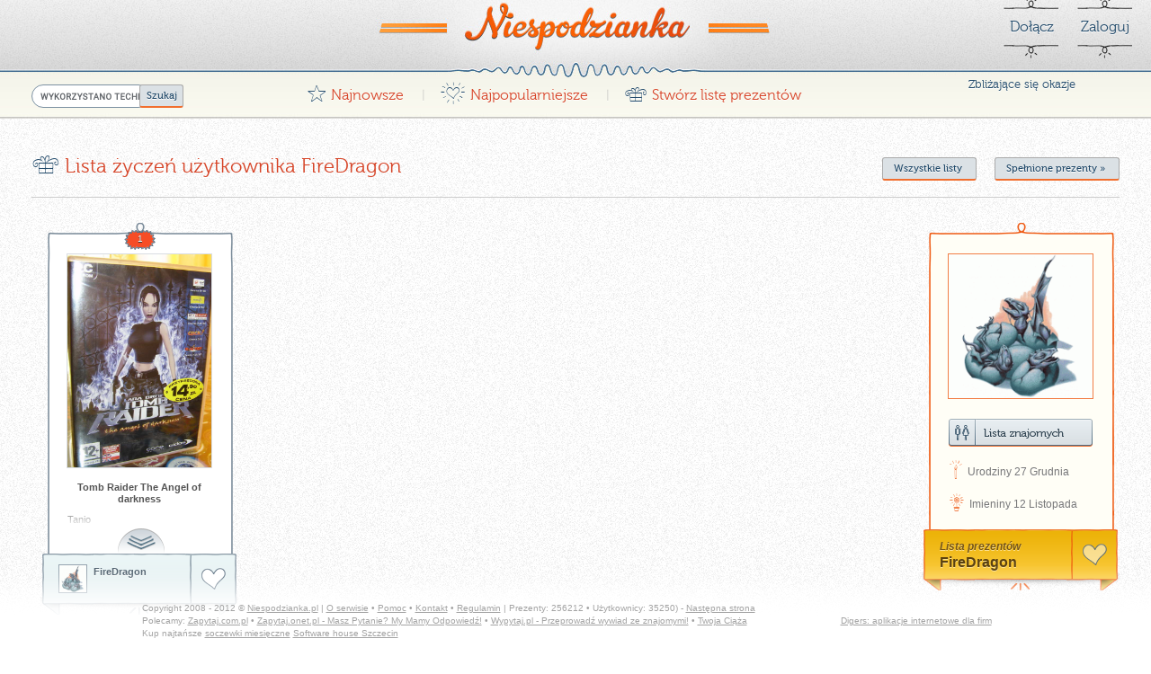

--- FILE ---
content_type: text/html
request_url: https://niespodzianka.pl/FireDragon
body_size: 3839
content:
<!doctype html>
<!--[if lt IE 7]> <html class="no-js ie6 oldie" lang="en"> <![endif]-->
<!--[if IE 7]>    <html class="no-js ie7 oldie" lang="en"> <![endif]-->
<!--[if IE 8]>    <html class="no-js ie8 oldie" lang="en"> <![endif]-->
<!--[if gt IE 8]><!--> <html class="no-js" lang="pl"> <!--<![endif]-->
<head>
		<title>Lista życzeń użytkownika FireDragon</title>	
		
	<meta http-equiv="X-UA-Compatible" content="IE=edge,chrome=1">
	<meta http-equiv="content-type" content="text/html; charset=utf-8">
	<meta name="author" content="www.dige.pl - dige polska">
	<meta name="robots" content="index,follow">
	<meta name="revisit-after" content="3">
	<meta name="viewport" content="width=device-width,initial-scale=1">
	<!--[if lt IE 9]><script src="http://html5shim.googlecode.com/svn/trunk/html5.js"></script><![endif]-->
	<link rel="stylesheet" href="/css/style.css?v=1.0.9">
	<link rel="stylesheet" href="/css/colorbox.css">
	<link rel="stylesheet" href="/css/jquery.fileupload-ui.css">
	<script src="/js2/libs/modernizr-2.0.min.js" type="92088174fe3e32ba7b54837b-text/javascript"></script>
	<script src="/js2/libs/css_browser_selector.js" type="92088174fe3e32ba7b54837b-text/javascript"></script>
	<script type="92088174fe3e32ba7b54837b-text/javascript">
	var fbAppId = 179887893701;
		var doReloadWindow = true;
			</script>
    <link rel="shortcut icon" href="/favicon.ico" type="image/x-icon">
	<meta name="description" content="Stwórz własną listę prezentów - koniec z lipnymi prezentami!">
	<meta name="keywords" content="prezent, lista, święta, urodziny, mikołaj, imieniny, gwiazdor, lista prezentów, podarunki, paczka">
	</head>
<body class="anonymous " >
<!--[if IE]>
<div id="ifie">Internet Explorer, serio? Używaj nowoczesnych przeglądarek internetowych <a href="https://www.google.com/chrome/?hl=pl">Google Chrome</a> lub <a href="http://www.mozilla.org/pl/firefox/new/">Firefox</a>, twój internet będzie działał szybciej!</div>
<![endif]-->
<div id="fb-root"></div>
	<div id="header">
		<header>
			<h1><a class="hp" href="/" title="Niespodzianka.pl">Niespodzianka</a></h1>
			<div id="topPanel" class="logged">
				<a class="BT fb">
				<div class="fb-like" data-send="false" data-href="https://www.facebook.com/Niespodzianka" data-layout="button_count" data-width="90" data-show-faces="false"></div>		
				</a>
									<a class="goLogin BT" href="/login.php?ajax=1" title="Stwórz nowe konto &raquo;">Dołącz</a>
					<a class="goLogin BT" href="/login.php?ajax=1">Zaloguj</a>
							</div>
			<nav id="nav">
				<div class="wrapper">
					<form action="https://niespodzianka.pl/Szukaj" id="cse-search-box" class="gSearch">
						<div>
						<input type="hidden" name="cx" value="partner-pub-8007224176137744:9950225045" />
						<input type="hidden" name="cof" value="FORID:10" />
						<input type="hidden" name="ie" value="UTF-8" />
						<input type="text" name="q" />
						<input type="submit" name="sa" value="Szukaj" />
						</div>
					</form>

					<script type="92088174fe3e32ba7b54837b-text/javascript" src="https://www.google.pl/coop/cse/brand?form=cse-search-box&lang=pl"></script>
					<ul id="mainNav">
					<li><a href="/Najnowsze"><span>&#x47;</span> Najnowsze</a> |</li>
					<li><a href="/Najpopularniejsze"><span>&#xA4;</span> Najpopularniejsze</a> |</li>
												<li><a href="/login.php?ajax=1" class="goLogin"><span>&#x72;</span> Stwórz listę prezentów</a></li>
											</ul>
					<div id="friendsEvents">
						<a href="/OkazjeSwieta"><h5>Zbliżające się okazje</h5></a>
											</div>
				</div>
			</nav>
		</header>
	</div>
	<div id="main">


<article id="content" class="hasTitle  ">
			<header class="pHeader">
				<h1><span>r</span> Lista życzeń użytkownika FireDragon</h1>
				<div id="headerActions">					
										<a class="button" href="/FireDragon/spelnione">Spełnione prezenty &raquo;</a>
					
					<div id="folderList">
						<a href="javascript:void(0);" class="button">Wszystkie listy</a>
						<ul>
						<li>
							<a class="folder" href="/FireDragon">Wszystkie prezenty</a>
						</li>
													<li >
								<a class="folder" href="/FireDragon/Folder/379,Domyslna-lista.html" data-id="379">Domyślna lista</a>
															</li>
												</ul>			
					</div>
						
				</div>
			</header>
							<div class="sidebar">
	
					<div class="userpanel">
				<div class="gift">
					<a href="/FireDragon" class="picture"><img src="https://niespodzianka.pl/avatars/7060d27e58502d81f5eb25a19f9740ff.gif" alt=""></a>
					<div class="textWrapper">
												
					    <a class="sbt zn" href="/FireDragon/znajomi"><span>Znajomi</span></a>
						
						<span class="dates">
						<div class="date"><span title="Urodziny">D</span> Urodziny 27 Grudnia</div>						<div class="date"><span title="Imieniny">N</span> Imieniny 12 Listopada</div>						</span>
					</div>
				</div>
				<div class="info clearfix">
					<a href="/FireDragon" class="username"><span>Lista prezentów</span><br>FireDragon</a>
					<span class="love" title="Pokaż listę prezentów"><a href="/FireDragon"></a></span>
				</div>
			</div>
				
				<script type="92088174fe3e32ba7b54837b-text/javascript" id="AdTaily_Widget" src="https://static.adtaily.pl/widget.js#gx66sr85XBUgL0c"></script>
		<noscript><a href="http://www.adtaily.pl">Prosta i tania reklama w Internecie sprzedawana za pomocą AdTaily</a>(PLALLADTAILY0002)</noscript>
			
		<h6 class="title">Tagi</h6>
		
		
</div>
			
					<div class="block hidden ">
				<div class="gift hasDetails" data-gid="905" data-cid="379">
				<div class="badge" title="1 osób ma ten prezent na swojej liście">1</div>
					<a class="picture  " href="/Prezent/905/Tomb-Raider-The-Angel-of-darkness.html" title="Tomb Raider The Angel of darkness"><img src="https://niespodzianka.pl/presents/deafaa654f4602ae62323ec6b3b6d066.jpg" alt="Tomb Raider The Angel of darkness"></a>
					
											
													<p>
																<strong class="giftName">Tomb Raider The Angel of darkness<br /></strong>
																								<span class="details">Tanio</span>
																<span class="tags">Tagi:
																			<a href="/Tagi/tomb">Tomb</a>
																			<a href="/Tagi/raider">raider</a>
																			<a href="/Tagi/tr">TR</a>
																			<a href="/Tagi/traod">TRAOD</a>
																			<a href="/Tagi/taod">TAOD</a>
																	</span>
															</p>
														<a class="more" href="javascript:void(0)" title="Rozwiń"></a>
																						</div>
				<div class="info clearfix">
										<a class="avatar" href="/FireDragon" title="FireDragon"><img src="https://niespodzianka.pl/avatars/7060d27e58502d81f5eb25a19f9740ff.gif" alt="FireDragon"></a>
					<a class="username" href="/FireDragon" title="FireDragon">FireDragon</a>
											<span class="love" title="Dodaj do mojej listy prezentów"></span>
										
					<span class="box"></span>					
					
				</div>
			</div>
				</article>
		<div id="loading-selector">
		</div>
	</div>

	<div id="footer">
		<footer class="wrapper" style="margin-top: 40px;">
			Copyright 2008 - 2012 &copy; <a href="https://niespodzianka.pl">Niespodzianka.pl</a> | <a href="/info.php?id=serwis">O serwisie</a> &bull; <a href="/info.php?id=pomoc">Pomoc</a> &bull; <a href="/info.php?id=kontakt">Kontakt</a> &bull; <a href="/info.php?id=regulamin">Regulamin</a> | Prezenty: 256212 &bull; Użytkownicy: 35250)
			
			<div id="userFolders" style="display: none;">
				<label>Wybierz folder:</label>
				<select class="folderSelector">
				<option value="-1"></option>
								</select>
			</div>
			
			 
				- <span id="page-nav">
					
					
																	<a href="/userlist.php?login=FireDragon&page=2&folder=-1">Następna strona</a>
															</span>
						
			
			
			<br>
			Polecamy: <a target="_blank"  href="http://zapytaj.com.pl">Zapytaj.com.pl</a> &bull; <a href="http://zapytaj.onet.pl" target="_blank" >Zapytaj.onet.pl - Masz Pytanie? My Mamy Odpowiedź!</a> &bull; <a target="_blank"  href="http://Wypytaj.pl">Wypytaj.pl - Przeprowadź wywiad ze znajomymi!</a> &bull; <a target="_blank" title="Twoja ciąża - kalendarz ciąży, objawy ciąży" alt="Twoja ciąża - kalendarz ciąży, objawy ciąży" href="http://40tygodni.pl">Twoja Ciąża</a> <a id="created" href="http://dige.rs/oferta/tworzenie-aplikacji-internetowych-dla-firm" alt="tworzenie aplikacji internetowych szczecin" target="_blank">Digers: aplikacje internetowe dla firm</a>
			<br>Kup najtańsze <a target="_blank" rel="nofollow" href="https://optyk.com/soczewki-miesieczne">soczewki miesięczne</a> <a rel="nofollow" href="http://dige.rs/software-house-szczecin">Software house Szczecin</>
		</footer>
	</div>

<script src="https://ajax.googleapis.com/ajax/libs/jquery/1.7.0/jquery.min.js" type="92088174fe3e32ba7b54837b-text/javascript"></script>
<script type="92088174fe3e32ba7b54837b-text/javascript">window.jQuery || document.write('<script src="/js2/libs/jquery-1.7.min.js"><\/script>')</script>
<script src="https://ajax.googleapis.com/ajax/libs/jqueryui/1.8.10/jquery-ui.min.js" type="92088174fe3e32ba7b54837b-text/javascript"></script>
<script src="/js2/libs/jquery.infinitescroll.min.js" type="92088174fe3e32ba7b54837b-text/javascript" charset="utf-8"></script>
<script src="/js2/libs/jquery.masonry.js" type="92088174fe3e32ba7b54837b-text/javascript" charset="utf-8"></script>
<script src="/js2/libs/jquery.blockUI.js" type="92088174fe3e32ba7b54837b-text/javascript" charset="utf-8"></script>
<script src="/js2/libs/jquery.colorbox-min.js" type="92088174fe3e32ba7b54837b-text/javascript" charset="utf-8"></script>
<script src="/js2/libs/jquery.fileupload.js" type="92088174fe3e32ba7b54837b-text/javascript" charset="utf-8"></script>
<script src="/js2/libs/jquery.fileupload-ui.js" type="92088174fe3e32ba7b54837b-text/javascript" charset="utf-8"></script>
<script src="/js2/script.js?v=1.0.7&19-53-03" type="92088174fe3e32ba7b54837b-text/javascript"></script>

<!--[if lt IE 7 ]>
	<script src="//ajax.googleapis.com/ajax/libs/chrome-frame/1.0.2/CFInstall.min.js"></script>
	<script>window.attachEvent("onload",function(){CFInstall.check({mode:"overlay"})})</script>
<![endif]-->


<script type="92088174fe3e32ba7b54837b-text/javascript">

	(function(d){
		 var js, id = 'facebook-jssdk'; if (d.getElementById(id)) {return;}
		 js = d.createElement('script'); js.id = id; js.async = true;
		 js.src = "//connect.facebook.net/pl_PL/all.js";
		 d.getElementsByTagName('head')[0].appendChild(js);
	}(document));

</script>
<script type="92088174fe3e32ba7b54837b-text/javascript">
	var _gaq = _gaq || [];
	_gaq.push(['_setAccount', 'UA-264025-14']);
	_gaq.push(['_trackPageview']);
	(function()
	{
		var ga = document.createElement('script'); ga.type = 'text/javascript'; ga.async = true;
		ga.src = ('https:' == document.location.protocol ? 'https://ssl' : 'http://www') + '.google-analytics.com/ga.js';
		var s = document.getElementsByTagName('script')[0]; s.parentNode.insertBefore(ga, s);
	})();
</script>
<script src="/cdn-cgi/scripts/7d0fa10a/cloudflare-static/rocket-loader.min.js" data-cf-settings="92088174fe3e32ba7b54837b-|49" defer></script><script defer src="https://static.cloudflareinsights.com/beacon.min.js/vcd15cbe7772f49c399c6a5babf22c1241717689176015" integrity="sha512-ZpsOmlRQV6y907TI0dKBHq9Md29nnaEIPlkf84rnaERnq6zvWvPUqr2ft8M1aS28oN72PdrCzSjY4U6VaAw1EQ==" data-cf-beacon='{"version":"2024.11.0","token":"a87dbc619eb34a3db1be91b9e31bce6e","r":1,"server_timing":{"name":{"cfCacheStatus":true,"cfEdge":true,"cfExtPri":true,"cfL4":true,"cfOrigin":true,"cfSpeedBrain":true},"location_startswith":null}}' crossorigin="anonymous"></script>
</body>
</html>


--- FILE ---
content_type: text/css
request_url: https://niespodzianka.pl/css/jquery.fileupload-ui.css
body_size: 72
content:
.file_upload {
  position:absolute; 
  top:0px; 
  left:62px; 
  width:136px; 
  height:26px; 
  display:block; 
  border:0; 
  text-decoration:none; 
  text-indent:-9999em; 
  background:url(../images/btUploadPhoto.png) no-repeat;
  overflow: hidden;
  direction: ltr;
  cursor: pointer;
}

.file_upload_small {
/*  width: 200px;
  height: 30px;
  line-height: 30px;
  font-size: auto;
  background: palegreen;
  border: 1px solid limegreen;*/
}

.file_upload_large {
/*  width: 100%;
  height: 150px;
  line-height: 150px;
  font-size: 20px;
  background: palegreen;
  border: 1px solid limegreen;*/
}

.file_upload_highlight {
/*  background: lawngreen;*/
}

.file_upload input {
  position: absolute;
  top: 0;
  right: 0;
  margin: 0;
/*  border: 300px solid transparent;
*/
  opacity: 0;
  -ms-filter: 'alpha(opacity=0)';
  filter: alpha(opacity=0);
  -o-transform: translate(0, -300px) scale(6);
  cursor: pointer;
  z-index: 2;
}

.file_upload iframe, .file_upload button {
  display: none;
}

.file_upload_progress .ui-progressbar-value {
  background: url(pbar-ani.gif);
}

.file_upload_progress div {
  width: 150px;
  height: 15px;
}

.file_upload_cancel div {
  cursor: pointer;
}

--- FILE ---
content_type: application/javascript
request_url: https://niespodzianka.pl/js2/script.js?v=1.0.7&19-53-03
body_size: 7100
content:
/* 
	jQuery scripts start
	DIGE.pl // Maciej Pankiewicz
*/

var log = Function.prototype.bind.call(console.log, console);

var wasLayouted = false;

var postForm = function(url, data) {
	var f = document.createElement('form');
	document.body.appendChild(f);
	f.method = 'POST';
	f.action = url;
	
	for(var id in data) {
		var fld = document.createElement('input');
		fld.setAttribute('type', 'hidden');
		fld.setAttribute('name', id);
		fld.setAttribute('value', data[id]);
		f.appendChild(fld);
	}
	
	f.submit();
}

$.Mason.prototype.resize = function() {
	if(!$('#content').hasClass('staticContent')) {
		this._getColumns();
		this._reLayout();
		wasLayouted = true;
	}
};

$.Mason.prototype._reLayout = function( callback ) {
	var freeCols = this.cols;
	if ( this.options.cornerStampSelector ) {
		var $cornerStamp = this.element.find( this.options.cornerStampSelector );
	
		if($cornerStamp.length > 0)
		{
			var cornerStampX = $cornerStamp.offset().left - ( this.element.offset().left + this.offset.x + parseInt($cornerStamp.css('marginLeft')) );
			freeCols = Math.floor( cornerStampX / this.columnWidth );
		}
	}
	var i = this.cols;
	this.colYs = [];
	while (i--) { this.colYs.push( this.offset.y ); }
	for ( i = freeCols; i < this.cols; i++ ) { this.colYs[i] = this.offset.y + $cornerStamp.outerHeight(true); }
	this.layout( this.$bricks, callback );
};

var blockObj = function(msg) {
	return { 
			message: '<h1>'+msg+'</h1>', 
			css: { border: '1px solid #000' } 
		};
};

$("body").delegate(".goLogin", "click", function(){
	$.colorbox({href:$(this).attr('href')});
	return false;
});

$("body").delegate(".colorboxAjax", "click", function(){
	$('#cboxLoadedContent').hide();
	$('#cboxLoadingGraphic').show();
	$.colorbox({href:$(this).attr('href')});
	return false;
});

$("body").delegate(".colorboxFormAjax", "submit", function(){
	$('#cboxLoadedContent').hide();
	$('#cboxLoadingGraphic').show();
	$.colorbox({href:$(this).attr('action'), data: $(this).serializeArray()});
	return false;
});

$("body").delegate(".colorboxImg", "click", function() {
	$.colorbox({href:$(this).children('img').attr('src'), photo: true});
	return false;
});

$(document).delegate('.block', 'mouseenter', function() {
	$(this).find('.reserv').css({'visibility': 'visible'});
}).delegate('.block', 'mouseleave', function() {
	$(this).find('.reserv').css('visibility', 'hidden');
});

$("body").delegate(".reserv, .unreserv", "click", function() {
	var data = {gid: $(this).data('gid'), uid: $(this).data('uid')};
	
	if($(this).hasClass('reserv'))
		data['reserv'] = 1;
	else
		data['unreserv'] = 1;

	postForm(window.location.href, data);
	return false;
});

$("body").delegate(".deleteReceived", "click", function() {
	var that = $(this);
	var info = that.closest('.block,.blockRelated,.detailsBlock').children('.gift');
	
	if($('body').hasClass('anonymous'))
	{
		$.colorbox({href:$('.goLogin:first').attr('href')});
		return false;
	}
	
	var act = 'removeReceivedGift';
	
	var gid = info.data('gid');
	
	info.parent().fadeOut(400, function() {
		$niespodzianka.masonry();
	});
	
	
	$.ajax({
		url: '/ajax.php',
		type: 'GET',
		data: {action: act, gid: gid},
		dataType: 'json',
		success: function(d)
		{
			if(d.suc)
			{
				info.parent().remove();
			}
			else
			{
				info.parent().fadeIn(400, function() {
					$niespodzianka.masonry();
				});
			}
		
		},
		error: function() {
			info.parent().fadeIn(400, function() {
				$niespodzianka.masonry();
			});
		}
	});
});

$(document).delegate('.button.saveCategory', 'click', function() {
	
	if($("#folderName").val().length < 3) {
		alert('Nazwa folderu musi mieć minimum 3 znaki');
		return false;
	}
	
	var data = { action: 'editFolder', folder: $('#folderName').data('id'), name: $("#folderName").val() };
	
	if($('#folderName').data('id') == 0) {
		delete data.folder;
		data['action'] = 'addFolder';
	}
	
	postForm(window.location.href, data);
	return false;
});

$(document).delegate('.button.cancel', 'click', function() {
	$.colorbox.close();
	return false;
});

$("body").delegate(".editFolder,.newFolder", "click", function() {
	var folder = $(this).siblings('.folder').data('id') || 0;
	var name =  $.trim($(this).siblings('.folder').text());
	
	var action;
	
	if(!folder) {
		action = 'Nowy folder';
	} else {
		action = 'Edycja folderu';
	}
	
	$.colorbox({html:'<div class="steps"> \
	<div id="editFolderForm" class="generic"> \
		<div class="formHeader"> \
			<h3>'+action+'</h3> \
		</div> \
		<div class="formRow"> \
			<div class="labelContainer"><label for="">Nazwa folderu</label></div> \
			<div class="fieldContainer"> \
				<input type="text" id="folderName" value="'+name+'" data-id="'+folder+'" autocomplete="off">	\
				<div class="errorMessage"></div> \
				<div class="fieldDescription"></div> \
			</div> \
		</div> \
		<div class="formRow"> \
			<div class="formActions noMargin"> \
				<a class="button saveCategory" href="javascript:void(0)">Zapisz</a> \
				<a class="button cancel" href="javascript:void(0)">Anuluj</a> \
			</div> \
		</div> \
	</div> \
</div>'});
});

$("body").delegate(".deleteFolder", "click", function() {
	if(confirm("Czy na pewno chcesz usunąć ten folder? Wszystkie Twoje prezenty z tej kategorii zostaną usunięte.")) {
		
		var folder = $(this).siblings('.folder').data('id');
		
		var data = {action: "deleteFolder", folder: folder};

		postForm(window.location.href, data);
		return false;
	}
});

$("body").delegate(".facebookConnect", "click", function(){
	$.colorbox({html:'<div class="generic" style="width: 500px; height: 200px;"><div class="formHeader"><h3>Łączenie konta z Facebook\'iem</h3></div><div class="formRow"><p>Musisz zaakceptować prawa dla aplikacji Niespodzianka.pl</p></div></div>'});

	FB.login(function(log)
	{
		if(log.authResponse)
		{
			
			$('#cboxLoadedContent').hide();
			$('#cboxLoadingGraphic').show();
			
			FB.api('/me', function(user) {
				$.colorbox({href: '/ajax.php?action=checkFBemail'});
			});
		}
		else
		{
			$.colorbox({href:$('.goLogin:first').attr('href')});
		}
	},
	{
		scope: 'email,status_update,publish_stream,user_birthday'
	});
	return false;
});

$("body").delegate("#moreResults", "click", function() {

	var page = $(this).data('page');
	readFbFriends(page);
	return false;
});

$("body").delegate("#getFacebookFriends", "click", function(){
	FB.login(function(log)
	{
		if(log.authResponse)
		{
			readFbFriends(0);
		}
		else
		{
		//	alert('zakceptuj');
		}
	},
	{
		scope: 'user_birthday'
	});
	return false;
});

$("body").delegate(".addFriend", "click", function(){
	var fid = $(this).data('fid');
	
	$(this).closest('.formRow').fadeOut();
	
	$.ajax({
		url: '/ajax.php',
		type: 'GET',
		data: {action: 'addFriend', fid: fid},
		dataType: 'json'
	});
	return false;
});

$("body").delegate(".inviteFriend", "click", function(){
	
	var uid = $(this).data('uid');
	
	$('#fb-root').css({position:'fixed', top:'10%'});
	
	$(this).closest('.formRow').fadeOut();
	
	FB.ui({method: 'apprequests',
		message: 'Testowy',
		to: uid
	}, saveRequests);
	
	return false;
});

function saveRequests(req) {
	
	var str = req.request;
	str+= '_';
	str+= req.to[0];
	
	$.ajax({
		url: '/ajax.php',
		type: 'GET',
		data: {action: 'addRequest', req: str},
		dataType: 'json'
	});
}

function readFbFriends(page) {
	
	var limit = 100;
	var offset = page*limit;
	
	FB.api('/fql?q='+escape("SELECT name, uid FROM user WHERE uid IN (SELECT uid2 FROM friend WHERE uid1 = me()) order by name limit "+offset+','+limit), function(user) {
		
		var reqData = [];
		for(var i=0; i<user.data.length;i++) {
			var v = user.data[i];
			reqData.push(v.uid);
		}
		
		$.ajax({
			url: '/ajax.php?action=checkFbUsers',
			type: 'POST',
			data: {req: reqData},
			dataType: 'json',
			success: function(res) {
				var alreadyOnNsp = res.data;
				$('#getFacebookFriends').fadeOut();
				var el = $('.generic');
				
				var html = '';
				
				for(var i=0; i<user.data.length;i++) {
					var v = user.data[i];
					
					var button = '<a data-uid="'+v.uid+'" class="inviteFriend button dRI" href="/Zapros-znajomych">Zaproś</a>';
					
					if($.inArray(v.uid.toString(), fbFriendsArr) != -1) {
						continue;
						button = '';
					} else if(typeof alreadyOnNsp[v.uid.toString()] != 'undefined') {
						button = '<a data-fid="'+alreadyOnNsp[v.uid.toString()]+'" class="addFriend button dRI" href="/Zapros-znajomych">Dodaj do znajomych</a>'
					}
					
					html += '				<div class="formRow">	\
						<div class="labelContainer"><label for=""><img src="http://graph.facebook.com/' + v.uid + '/picture?size=square" /></label></div>	\
						<div class="fieldContainer">	\
							' + v.name + '	\
							' + button + ' \
							<div class="errorMessage"></div>	\
							<div class="fieldDescription"></div>	\
						</div>	\
					</div>';
				}
				
				if(user.data.length == 0) {
					$('#moreResults').closest('.formRow').remove();
				} else {
					if($('#moreResults').length == 0) {
						html+= '				<div class="formRow">	\
							<div class="labelContainer"></div>	\
							<div class="fieldContainer noBorder">	\
								<div class="errorMessage"></div>	\
								<div class="fieldDescription"><a id="moreResults" data-page="1" class="button" href="/Zapros-znajomych">Pokaż więcej</a></div>	\
							</div>	\
						</div>';
					} else {
						var p = parseInt($('#moreResults').data('page'));
						$('#moreResults').data('page', p+1);
					}
				}
				
				el.append(html);
				$('#moreResults').closest('.formRow').appendTo(el);
			}
		});
	});
}

function processFriendLoveClick(that) {
	var info = that.closest('.block').children('.gift');
	
	if(that.hasClass('loved'))
		var act = 'delFriend';
	else
		var act = 'addFriend';
	
	that.toggleClass('loved');
	
	var fid = info.data('fid');
	
	var $box = that.next('.box');
	$box.removeClass('error delete');
	
	if(act == 'addFriend')
		$box.html('Użytkownik został dodany do Twojej listy znajomych.').fadeIn();
	else
		$box.html('Użytkownik został usunięty z Twojej listy znajomych.').fadeIn();
	
	$.ajax({
		url: '/ajax.php',
		type: 'GET',
		data: {action: act, fid: fid},
		dataType: 'json',
		success: function(d)
		{
			if(d.suc)
			{
				//that.next('.box').html(d.msg).toggle();
				setTimeout(function() {
					$box.fadeOut();
				}, 2500);
			}
			else
			{
				$box.addClass('error').html(d.msg).fadeIn();
				that.toggleClass('loved');
			}
		
		},
		error: function() {
			$box.addClass('error').html("Wystąpił błąd. Spróbuj ponownie.").fadeIn();
			that.toggleClass('loved');
		}
	});
}

$("body").delegate("span.done", "click", function(e) {
	var that = $(this);
	var info = that.closest('.block,.blockRelated,.detailsBlock').children('.gift');
	
	if($('body').hasClass('anonymous'))
	{
		$.colorbox({href:$('.goLogin:first').attr('href'), addGift: info.data('gid'), onComplete: function() { 
			$('.addGiftAfterRegisterOrLogin').val( $(this).data('colorbox').addGift );
		}});
		return false;
	}
	
	var act = 'receivedGift';
	
	var gid = info.data('gid');
	var cid = info.data('cid');
	
	info.parent().fadeOut();
	
	$.ajax({
		url: '/ajax.php',
		type: 'GET',
		data: {action: act, gid: gid, cid: cid},
		dataType: 'json',
		success: function(d)
		{
			if(d.suc)
			{
				info.parent().remove();
			}
			else
			{
				info.parent().fadeIn();
			}
		
		},
		error: function() {
			info.parent().fadeIn();
		}
	});
});

$("body").delegate("span.love", "click", function(e) {
	var that = $(this);
	var info = that.closest('.block,.blockRelated,.detailsBlock').children('.gift');
	
	if($('body').hasClass('anonymous'))
	{
		$.colorbox({href:$('.goLogin:first').attr('href'), addGift: info.data('gid'), onComplete: function() { 
			$('.addGiftAfterRegisterOrLogin').val( $(this).data('colorbox').addGift );
		}});
		return false;
	}
	
	if($(this).hasClass('friendLove'))
	{
		processFriendLoveClick(that);
		return;
	}
	
	if(that.hasClass('loved'))
		var act = 'delGift';
	else
		var act = 'addGift';
	
	//if(act == 'addGift')
	//	that.toggleClass('loved');
	
	var gid = info.data('gid');
	var cid = null;
	
	var $box = that.next('.box');
	$box.removeClass('error delete');
	
	if(act == 'addGift') {
		if($box.find('option:selected').length == 0) {
			$box.html($('#userFolders').html()).fadeIn();			
			return;
		} else if($box.find('option:selected').val() == -1) {
			return;
		}
		
		cid = $box.find('option:selected').val();
		
		that.toggleClass('loved');
		
		$box.html('<a href="/'+$('body').data('username')+'">Prezent został dodany do Twojej listy.</a>').fadeIn();
		
	} else {
		cid = info.data('cid');
		if(!$('#content').hasClass('isSortable') && !$('#content').hasClass('isMineList')) {
			alert("Prezenty możesz usuwać tylko na swojej liście");
			return;
		}
		
		if(!confirm('Czy na pewno chcesz usunąć ten prezent ze swojej listy?')) {
			return;
		}
			
		info.parent().fadeOut(400, function() {
			$niespodzianka.masonry();
		});
		
		$.ajax({
			url: '/ajax.php',
			type: 'GET',
			data: {action: 'delGift', gid: gid, cid: cid},
			dataType: 'json',
			success: function(d)
			{
				if(d.suc)
				{
					info.parent().remove();
				}
				else
				{
					info.parent().fadeIn(400, function() {
						$niespodzianka.masonry();
					});
				}
			
			},
			error: function() {
				info.parent().fadeIn(400, function() {
					$niespodzianka.masonry();
				});
			}
		});
		
		return;
		
		//$box.html('Prezent został usunięty z Twojej listy.').fadeIn();
	}
	
	$.ajax({
		url: '/ajax.php',
		type: 'GET',
		data: {action: act, gid: gid, cid: cid},
		dataType: 'json',
		success: function(d)
		{
			if(d.suc)
			{
				if(act == 'addGift')
				{
					if(FB.user.publish) {
						var item = d.data;
						var obj = {
							link: window.location.protocol+'//'+window.location.host+'/'+item.login,
							picture: window.location.protocol+'//'+window.location.host+'/presents/'+item.zdjecie,
							name: item.nazwa,
							caption: "Zobacz szczegóły i zarezerwuj, jeśli chcesz go sprezentować",
							message: 'ma nowy prezent na liście Niespodzianka.pl!'
						};
						
						FB.api('/me/feed', 'post', obj, function(response) {
							
						});
					}
				}
				
				//that.next('.box').html(d.msg).toggle();
				setTimeout(function() {
					$box.fadeOut();
				}, 2500);
			}
			else
			{
				$box.addClass('error').html(d.msg).fadeIn();
				that.toggleClass('loved');
			}
		
		},
		error: function() {
			$box.addClass('error').html("Wystąpił błąd. Spróbuj ponownie.").fadeIn();
			that.toggleClass('loved');
		}
	});
});

var sortableSettings = {
	items: '.detailsBlock',
	update: function(event, ui) {
		
		var gid = $(ui.item).children('.gift').data('gid');
		var cid = $(ui.item).children('.gift').data('cid');
		var newPos = $(ui.item).index('.detailsBlock')+1;
		
		$.ajax({
			url: '/ajax.php',
			type: 'GET',
			data: {action: 'updatePosition', gid: gid, cid: cid, position: newPos},
			dataType: 'json',
			success: function(d)
			{
				
			}
		});
	}
};

var $niespodzianka = null;

$(document).ready(function() {
	if($('body').hasClass('forceLoginBox') && $('body').hasClass('anonymous'))
	{
		$.colorbox({href:$('.goLogin:first').attr('href')});
	}
	
	$('#folderList .button').click(function(event){
		if($(this).hasClass('active')){
			var cont = $(this).parent();
			$('ul', cont).hide(100);
			$(this).removeClass('active');
		}else{
			$(this).addClass('active');
			$('ul', cont).show(300);					
		}
		$('html').one('click',function() {
			$('#folderList ul').hide(100);
			$('#folderList .button').removeClass('active');
		});
		
		event.stopPropagation();
	});
	
	$( "#content.isSortable" ).sortable(sortableSettings).disableSelection();
	
	$('#cboxClose').click(function(){
		$('#colorbox').css('display','none');
	});
	
	$(document).delegate('.addNewBoard', 'click', function() {
		$('#categorySelector,#newCategoryText,.addNewBoardQuit,.addNewBoard', '#addGiftForm').toggleClass('hidden');
		$('#categorySourceElement').val('text');
	});
	
	$(document).delegate('.folderSelector', 'change', function() {
		$(this).closest('.info').children('.love').trigger('click');
		//find('option:selected')
	});
	
	$(document).delegate('.addNewBoardQuit', 'click', function() {
		$('#categorySelector,#newCategoryText,.addNewBoardQuit,.addNewBoard', '#addGiftForm').toggleClass('hidden');
		$('#categorySourceElement').val('select');
	});
	
	var nw = $(window).width();
	nw = parseInt(nw);
	if (nw > 1230) { $('#header .wrapper').width(1210); }
	if (nw > 1400) { $('#header .wrapper').width(1455); }
	if (nw > 1700) { $('#header .wrapper').width(1700); }
		
	$niespodzianka = $('#content');

	$niespodzianka.imagesLoaded( function(){
		setTimeout(function() {
			
			$niespodzianka.masonry({
				itemSelector: '.block',
				columnWidth: 230,
				gutterWidth: 15,
				isAnimated: true,
				isFitWidth: true,
				cornerStampSelector: '.sidebar'
			});
			
			$(".block.hidden,.detailsBlock.hidden").show("fast", 'swing', function() {
				$(".block.hidden:visible,.detailsBlock.hidden:visible").removeClass('hidden');
			});
		}, 300);
	});

	$(".block.hidden,.detailsBlock.hidden").show("fast", 'swing', function() {
		$(".block.hidden:visible,.detailsBlock.hidden:visible").removeClass('hidden');
	});
		
	$niespodzianka.infinitescroll({
		navSelector  : '#page-nav',    // selector for the paged navigation 
		nextSelector : '#page-nav a',  // selector for the NEXT link (to page 2)
		itemSelector : '.block,.detailsBlock',     // selector for all items you'll retrieve
		debug		 	: true,
		dataType	 	: 'html',
		loading: {
			selector: '#loading-selector',
			msgText: 'Wczytywanie...',
			finishedMsg: ''
		}
		//loading: {
		//	finishedMsg: 'Koniec',
		//	img: 'http://i.imgur.com/6RMhx.gif'
		//	}
		
		},
		
		// trigger Masonry as a callback
		function( newElements ) {
		// hide new items while they are loading
		var $newElems = $( newElements ).css({ opacity: 0 });
		// ensure that images load before adding to masonry layout
		$newElems.imagesLoaded(function(){
		// show elems now they're ready
			$newElems.animate({ opacity: 1 });
			
			$niespodzianka.masonry( 'appended', $newElems, true ); 
			$(".block.hidden,.detailsBlock.hidden").show("fast", 'swing', function() {
				$(".block.hidden:visible,.detailsBlock.hidden:visible").removeClass('hidden');
			});
		});
		}
	);

	$('.gift .more').live('click', function(e) 
	{
		!$(this).hasClass('fullview') ? 
			$(this).addClass('fullview').prev('p').css('height', 'auto') :
			$(this).removeClass('fullview').prev('p').css('height', '60px') ;
			
		var h = $(this).prev('p').height();
		
		if($(this).hasClass('fullview'))
			$(this).remove();
		
		
		if(h<60) 
			h = 60;
		
		if(h > 60)
		{
			h+=30;
		}
		$(this).prev('p').height(h);
		$niespodzianka.masonry();
	});
	
	function getInfoAboutUrl(url) {
		var el = $('#addGiftUrl');
		
		$.ajax({
			url: '/ajax.php?action=getGiftInfo',
			type: 'GET',
			data: {'url': url},
			dataType: 'json',
			success: function(d) {
				el.data('inAjax', 0);
				el.data('lastUrl', el.val());
				$('#addGiftForm').unblock();
				$('#addGiftError').html('');
				if(!d.suc)
				{
					$('#addGiftError').html(d.msg);
					return;
				}
				
				$('#addGiftName').val( d.data.name || '' );
				$('#addGiftImage').attr('src', d.data.image || 'http://niespodzianka.pl/presents/0000.jpg');
				
				if(d.data.image)
				{
					$('#addGiftUrlImage').val(d.data.image);
					$('#httpSourceCheck').click();
				}
				else
				{
					$('#noSourceCheck').click();
				}
				$('#addGiftDesc').val( d.data.text || '' );				
				$('#addGiftPrice').val( d.data.price || '' );
				$('#addGiftLink').val( d.data.link || '' );
				
			},
			error: function(d) {
				el.data('inAjax', 0);
				el.data('lastUrl', el.val());
				$('#addGiftForm').unblock(); 
			}
		});
	}
	
	function processGiftUrl() {
		var el = $('#addGiftUrl');
		
		if(el.val() == el.data('lastUrl') || $.trim(el.val()) == '' || el[0].defaultValue == el.val() || el.data('inAjax') == 1)
			return;
		
		var url = el.val();
		url = $.trim(url);
		el.val(url);
		
		if(url.indexOf('http') != 0)
		{
			url = 'http://'+url;
		}
		
		var regexp = /(http|https):\/\/(\w+:{0,1}\w*@)?(\S+)(:[0-9]+)?(\/|\/([\w#!:.?+=&%@!\-\/]))?/
		if(regexp.test(url))
		{
			$('#addGiftForm').block(blockObj('Pobieranie informacji...'));
			el.data('inAjax', 1);
			getInfoAboutUrl(url);
		}
		else
		{
			$('#addGiftError').html('Sklep nie jest obsługiwany, więc wypenij ręcznie pola formularza.');
			el.data('lastUrl', el.val());
		}
	}
	
	/*
	$('#addGiftUrlButton').live('click', function()
	{
		processGiftUrl();
		return false;
	});
	*/
	
	function scrollEvents() {
		
		$('#events').each(function() {
		
			var el = $(this);
		
			var ind = el.children('.event:visible').index()+1;
			
			if(ind == 0)
			{
				el.children('.event:first').fadeIn('slow', function() {
						setTimeout(scrollEvents, 2000);
					});
			}
			else
			{
				el.children('.event:visible').fadeOut('slow', function() {
				
					if(ind >= el.children('.event').length)
						ind = 0;
				
					el.children('.event').eq(ind).fadeIn('slow', function() {
						setTimeout(scrollEvents, 2000);
					});
				});			
				
			}
		});
	}
	
	scrollEvents();
	
	$('.imageSourceSelector').live('click', function() {
		$('.imageSourceDiv').hide();			
		$('#'+$(this).val()+'Div, #'+$(this).val()+'Div2').show();
	});
	
	$('#httpImageSourceLink').live('change input paste mouseleave', function() {
		clearTimeout(jQuery(this).data('timeout'));
		jQuery(this).data('timeout', setTimeout(function() {
			
		}, 500));
	});
	
	function checkGiftUrl() {
		if($('#addGiftUrl').length == 0)
			return false;
		
		clearTimeout($('#addGiftUrl').data('timeout'));
		$('#addGiftUrl').data('timeout', setTimeout(processGiftUrl, 500));
		
		setTimeout(checkGiftUrl, 500);
	}
	
	function checkGiftUrlImage() {
		if($('#addGiftUrlImage').length == 0)
			return false;
		
		clearTimeout($('#addGiftUrlImage').data('timeout'));
		$('#addGiftUrlImage').data('timeout', setTimeout(processImagePreviewUrl, 500));
		
		setTimeout(checkGiftUrlImage, 500);
	}
	
	function processImagePreviewUrl() {
		var url = $('#addGiftUrlImage').val();
		var regexp = /(http|https):\/\/(\w+:{0,1}\w*@)?(\S+)(:[0-9]+)?(\/|\/([\w#!:.?+=&%@!\-\/]))?/
		if(regexp.test(url) && $('#addGiftImage').attr('src') != url)
		{
		
			$('#addGiftImage').attr('src', url);
		}
	}
	
	//$('a.goLogin').colorbox();
	$('a.addGiftButton').colorbox({onComplete: function() {
		$('.imageSourceSelector:first').click();
		
		setTimeout(checkGiftUrl, 500);
		$('#addGiftUrl').data({'timeout': null, 'lastUrl': null});
		
		$('#addGiftUrl').bind('input paste keyup', function(e) {
			clearTimeout(jQuery(this).data('timeout'));
			jQuery(this).data('timeout', setTimeout(processGiftUrl, 500));
		});
		
		$('#addGiftUrl').bind('change', function(e) {
			clearTimeout(jQuery(this).data('timeout'));
			jQuery(this).data('timeout', setTimeout(processGiftUrl, 500));
		});
		
		setTimeout(checkGiftUrlImage, 500);
		$('#addGiftUrlImage').data({'timeout': null, 'lastUrl': null});
		
		$('#addGiftUrlImage').bind('input paste keyup', function(e) {
			clearTimeout(jQuery(this).data('timeout'));
			jQuery(this).data('timeout', setTimeout(processImagePreviewUrl, 500));
		});
		
		$('#addGiftUrlImage').bind('change', function(e) {
			clearTimeout(jQuery(this).data('timeout'));
			jQuery(this).data('timeout', setTimeout(processImagePreviewUrl, 500));
		});
		
		$('form#addGiftForm').bind('submit', function(event) {
			event.preventDefault();
			var el = $(this);
			
			el.block(blockObj('Dodawanie prezentu...'));
			
			el.parent().find('.error:first').html('');
			
			$.ajax({
				url: '/ajax.php?action=addNewGift&ajax=1',
				type: 'POST',
				data: el.serialize(),
				dataType: 'json',
				success: function(d) {
					if(d.suc)
					{
						if(FB.user.publish) {
							var item = d.data;
							var obj = {
								link: window.location.protocol+'//'+window.location.host+'/'+item.login,
								picture: window.location.protocol+'//'+window.location.host+'/presents/'+item.zdjecie,
								name: item.nazwa,
								caption: "Zobacz szczegóły i zarezerwuj, jeśli chcesz go sprezentować",
								message: 'ma nowy prezent na liście Niespodzianka.pl!'
							};
							
							FB.api('/me/feed', 'post', obj, function(response) {
								if(d.redirect)
								{
									window.location.href = d.redirect;
								}
								else
								{
									window.location.reload();
								}
							});
						} else {
							
							if(d.redirect)
							{
								window.location.href = d.redirect;
							}
							else
							{
								window.location.reload();
							}
						}
					}
					else
					{
						el.parent().find('.error:first').html(d.msg).css('display','block');
					}
					el.unblock();
					
				},
				error: function(d) {
					el.parent().find('.error:first').html('Wystąpił błąd. Spróbuj ponownie.').css('display','block');
					el.unblock();
				}
			});
			
			return false;
		});
	}});
	
	$('a#editAvatar').colorbox({onComplete: function() {
		var that = $(this);
		
		$('form#changeAvatarForm').fileUploadUI({
			url: '/ajax.php?action=editAvatar',
			method: 'POST',
			fieldName: 'userfile',
			beforeSend: function (event, files, index, xhr, handler, callBack) {
				$('#changeAvatarContent').block(blockObj('Wgrywanie avatara...'));
				callBack();
			},
			onComplete: function (event, files, index, xhr, handler) 
			{
				var json = handler.response;
				
				if(json.suc == false)
				{
					alert(json.msg);
				}
				else
				{
					
					$('.awatarypopimg').attr('src', '/avatars/'+json.avatar);
					$.colorbox.close();
					//$('#avatarAndName').find('img').attr('src', json.avatar);
					//$('.avatarContainer').find('img').attr('src', json.avatar);
				}
			}
		});
	
	}});
	
	$('#loginForm').live('submit', function(event) {
		event.preventDefault();
		var el = $(this);
		
		$('#loginErrorBox').html('');
		
		el.block(blockObj('Logowanie...'));
		
		$.ajax({
			url: '/login.php?ajax=1',
			type: 'POST',
			data: el.serialize(),
			dataType: 'json',
			success: function(d) {
				if(d.suc)
				{
					window.location.reload();
				}
				else
				{
					$('#loginErrorBox').html(d.msg);
				}
				el.unblock();
				
			},
			error: function(d) {
				el.unblock();
			}
		});
		
		return false;
	});
	
	$('#signupForm').live('submit', function(event) {
		event.preventDefault();
		var el = $(this);
		
		$('#signupErrorBox').html('');
		
		el.block(blockObj('Rejestracja...'));
		
		$.ajax({
			url: '/register.php?ajax=1',
			type: 'POST',
			data: el.serialize(),
			dataType: 'json',
			success: function(d) {
				if(d.suc)
				{
					window.location.reload();
				}
				else
				{
					$('#signupErrorBox').html(d.msg);
				}
				el.unblock();
				
			},
			error: function(d) {
				el.unblock();
			}
		});
		
		return false;
	});
});

window.fbAsyncInit = function() 
{
	jQuery('#logoutFacebook').click(function()
	{
		FB.logout(function(response)
		{
			window.location.replace(jQuery('#logoutFacebook').attr('href'));
		});
		return false;
	});

	FB.init({
		appId  : fbAppId,
		status : true, // check login status
		cookie : true, // enable cookies to allow the server to access the session
		frictionlessRequests : true,
		xfbml  : true,  // parse XFBML
        oauth: true
	});
	
	FB.user = {publish: false};	
	
	FB.getLoginStatus(function(response)
	{
		FB.api("/me/permissions", function(data) {
			try {
				if(typeof data.data[0]['publish_stream'] != 'undefined' && data.data[0]['publish_stream'] == 1) {
					FB.user.publish = true;
				}
			} catch(e) {}
		});
		
		if(response.status == 'not_authorized') // przycisk zarejestruj sie
		{
			setTimeout(function() {
				jQuery('a.fb_button.fb_button_medium').addClass('fb_reg');
			}, 100);
		}
		
		if (response.status == 'connected')
		{
			if(typeof doReloadWindow != 'undefined' && doReloadWindow == true)
			{
				$('#fb-root').load('/ajax.php?action=facebookLogin');
			}
		}
	});
};
